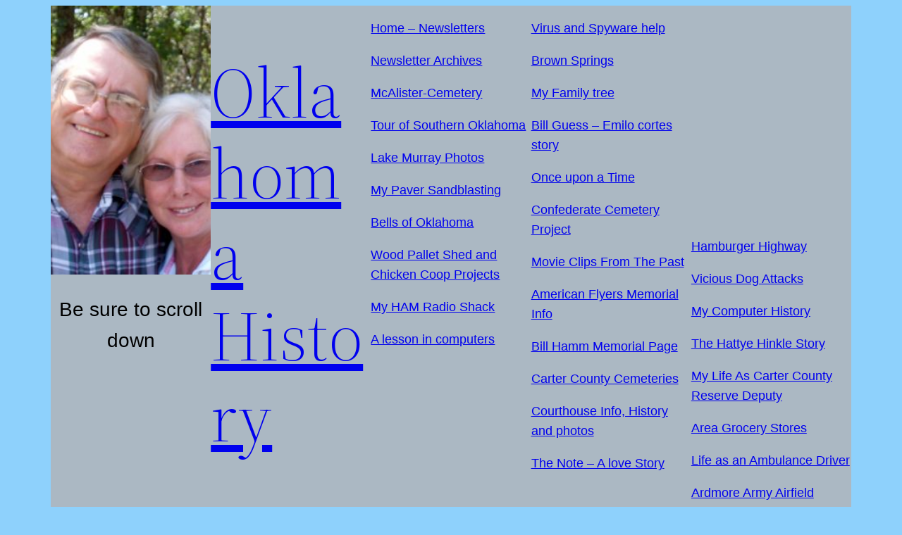

--- FILE ---
content_type: text/html; charset=UTF-8
request_url: https://oklahomahistory.net/rootspersona-tree/bridges-jeff/
body_size: 14481
content:
<!DOCTYPE html>
<html lang="en-US">
<head>
	<meta charset="UTF-8" />
	<meta name="viewport" content="width=device-width, initial-scale=1" />
<meta name='robots' content='max-image-preview:large' />
	<style>img:is([sizes="auto" i], [sizes^="auto," i]) { contain-intrinsic-size: 3000px 1500px }</style>
	<title>Bridges, Jeff &#8211; Oklahoma History</title>
<link rel='dns-prefetch' href='//www.googletagmanager.com' />
<link rel="alternate" type="application/rss+xml" title="Oklahoma History &raquo; Feed" href="https://oklahomahistory.net/feed/" />
<link rel="alternate" type="application/rss+xml" title="Oklahoma History &raquo; Comments Feed" href="https://oklahomahistory.net/comments/feed/" />
<script>
window._wpemojiSettings = {"baseUrl":"https:\/\/s.w.org\/images\/core\/emoji\/16.0.1\/72x72\/","ext":".png","svgUrl":"https:\/\/s.w.org\/images\/core\/emoji\/16.0.1\/svg\/","svgExt":".svg","source":{"concatemoji":"https:\/\/oklahomahistory.net\/wp-includes\/js\/wp-emoji-release.min.js?ver=6.8.3"}};
/*! This file is auto-generated */
!function(s,n){var o,i,e;function c(e){try{var t={supportTests:e,timestamp:(new Date).valueOf()};sessionStorage.setItem(o,JSON.stringify(t))}catch(e){}}function p(e,t,n){e.clearRect(0,0,e.canvas.width,e.canvas.height),e.fillText(t,0,0);var t=new Uint32Array(e.getImageData(0,0,e.canvas.width,e.canvas.height).data),a=(e.clearRect(0,0,e.canvas.width,e.canvas.height),e.fillText(n,0,0),new Uint32Array(e.getImageData(0,0,e.canvas.width,e.canvas.height).data));return t.every(function(e,t){return e===a[t]})}function u(e,t){e.clearRect(0,0,e.canvas.width,e.canvas.height),e.fillText(t,0,0);for(var n=e.getImageData(16,16,1,1),a=0;a<n.data.length;a++)if(0!==n.data[a])return!1;return!0}function f(e,t,n,a){switch(t){case"flag":return n(e,"\ud83c\udff3\ufe0f\u200d\u26a7\ufe0f","\ud83c\udff3\ufe0f\u200b\u26a7\ufe0f")?!1:!n(e,"\ud83c\udde8\ud83c\uddf6","\ud83c\udde8\u200b\ud83c\uddf6")&&!n(e,"\ud83c\udff4\udb40\udc67\udb40\udc62\udb40\udc65\udb40\udc6e\udb40\udc67\udb40\udc7f","\ud83c\udff4\u200b\udb40\udc67\u200b\udb40\udc62\u200b\udb40\udc65\u200b\udb40\udc6e\u200b\udb40\udc67\u200b\udb40\udc7f");case"emoji":return!a(e,"\ud83e\udedf")}return!1}function g(e,t,n,a){var r="undefined"!=typeof WorkerGlobalScope&&self instanceof WorkerGlobalScope?new OffscreenCanvas(300,150):s.createElement("canvas"),o=r.getContext("2d",{willReadFrequently:!0}),i=(o.textBaseline="top",o.font="600 32px Arial",{});return e.forEach(function(e){i[e]=t(o,e,n,a)}),i}function t(e){var t=s.createElement("script");t.src=e,t.defer=!0,s.head.appendChild(t)}"undefined"!=typeof Promise&&(o="wpEmojiSettingsSupports",i=["flag","emoji"],n.supports={everything:!0,everythingExceptFlag:!0},e=new Promise(function(e){s.addEventListener("DOMContentLoaded",e,{once:!0})}),new Promise(function(t){var n=function(){try{var e=JSON.parse(sessionStorage.getItem(o));if("object"==typeof e&&"number"==typeof e.timestamp&&(new Date).valueOf()<e.timestamp+604800&&"object"==typeof e.supportTests)return e.supportTests}catch(e){}return null}();if(!n){if("undefined"!=typeof Worker&&"undefined"!=typeof OffscreenCanvas&&"undefined"!=typeof URL&&URL.createObjectURL&&"undefined"!=typeof Blob)try{var e="postMessage("+g.toString()+"("+[JSON.stringify(i),f.toString(),p.toString(),u.toString()].join(",")+"));",a=new Blob([e],{type:"text/javascript"}),r=new Worker(URL.createObjectURL(a),{name:"wpTestEmojiSupports"});return void(r.onmessage=function(e){c(n=e.data),r.terminate(),t(n)})}catch(e){}c(n=g(i,f,p,u))}t(n)}).then(function(e){for(var t in e)n.supports[t]=e[t],n.supports.everything=n.supports.everything&&n.supports[t],"flag"!==t&&(n.supports.everythingExceptFlag=n.supports.everythingExceptFlag&&n.supports[t]);n.supports.everythingExceptFlag=n.supports.everythingExceptFlag&&!n.supports.flag,n.DOMReady=!1,n.readyCallback=function(){n.DOMReady=!0}}).then(function(){return e}).then(function(){var e;n.supports.everything||(n.readyCallback(),(e=n.source||{}).concatemoji?t(e.concatemoji):e.wpemoji&&e.twemoji&&(t(e.twemoji),t(e.wpemoji)))}))}((window,document),window._wpemojiSettings);
</script>
<style id='wp-block-paragraph-inline-css'>
.is-small-text{font-size:.875em}.is-regular-text{font-size:1em}.is-large-text{font-size:2.25em}.is-larger-text{font-size:3em}.has-drop-cap:not(:focus):first-letter{float:left;font-size:8.4em;font-style:normal;font-weight:100;line-height:.68;margin:.05em .1em 0 0;text-transform:uppercase}body.rtl .has-drop-cap:not(:focus):first-letter{float:none;margin-left:.1em}p.has-drop-cap.has-background{overflow:hidden}:root :where(p.has-background){padding:1.25em 2.375em}:where(p.has-text-color:not(.has-link-color)) a{color:inherit}p.has-text-align-left[style*="writing-mode:vertical-lr"],p.has-text-align-right[style*="writing-mode:vertical-rl"]{rotate:180deg}
</style>
<link rel='stylesheet' id='wp-block-cover-css' href='https://oklahomahistory.net/wp-includes/blocks/cover/style.min.css?ver=6.8.3' media='all' />
<style id='wp-block-columns-inline-css'>
.wp-block-columns{align-items:normal!important;box-sizing:border-box;display:flex;flex-wrap:wrap!important}@media (min-width:782px){.wp-block-columns{flex-wrap:nowrap!important}}.wp-block-columns.are-vertically-aligned-top{align-items:flex-start}.wp-block-columns.are-vertically-aligned-center{align-items:center}.wp-block-columns.are-vertically-aligned-bottom{align-items:flex-end}@media (max-width:781px){.wp-block-columns:not(.is-not-stacked-on-mobile)>.wp-block-column{flex-basis:100%!important}}@media (min-width:782px){.wp-block-columns:not(.is-not-stacked-on-mobile)>.wp-block-column{flex-basis:0;flex-grow:1}.wp-block-columns:not(.is-not-stacked-on-mobile)>.wp-block-column[style*=flex-basis]{flex-grow:0}}.wp-block-columns.is-not-stacked-on-mobile{flex-wrap:nowrap!important}.wp-block-columns.is-not-stacked-on-mobile>.wp-block-column{flex-basis:0;flex-grow:1}.wp-block-columns.is-not-stacked-on-mobile>.wp-block-column[style*=flex-basis]{flex-grow:0}:where(.wp-block-columns){margin-bottom:1.75em}:where(.wp-block-columns.has-background){padding:1.25em 2.375em}.wp-block-column{flex-grow:1;min-width:0;overflow-wrap:break-word;word-break:break-word}.wp-block-column.is-vertically-aligned-top{align-self:flex-start}.wp-block-column.is-vertically-aligned-center{align-self:center}.wp-block-column.is-vertically-aligned-bottom{align-self:flex-end}.wp-block-column.is-vertically-aligned-stretch{align-self:stretch}.wp-block-column.is-vertically-aligned-bottom,.wp-block-column.is-vertically-aligned-center,.wp-block-column.is-vertically-aligned-top{width:100%}
</style>
<style id='wp-block-site-title-inline-css'>
.wp-block-site-title{box-sizing:border-box}.wp-block-site-title :where(a){color:inherit;font-family:inherit;font-size:inherit;font-style:inherit;font-weight:inherit;letter-spacing:inherit;line-height:inherit;text-decoration:inherit}
</style>
<style id='wp-block-group-inline-css'>
.wp-block-group{box-sizing:border-box}:where(.wp-block-group.wp-block-group-is-layout-constrained){position:relative}
</style>
<style id='wp-block-group-theme-inline-css'>
:where(.wp-block-group.has-background){padding:1.25em 2.375em}
</style>
<style id='wp-block-template-part-theme-inline-css'>
:root :where(.wp-block-template-part.has-background){margin-bottom:0;margin-top:0;padding:1.25em 2.375em}
</style>
<style id='wp-block-search-inline-css'>
.wp-block-search__button{margin-left:10px;word-break:normal}.wp-block-search__button.has-icon{line-height:0}.wp-block-search__button svg{height:1.25em;min-height:24px;min-width:24px;width:1.25em;fill:currentColor;vertical-align:text-bottom}:where(.wp-block-search__button){border:1px solid #ccc;padding:6px 10px}.wp-block-search__inside-wrapper{display:flex;flex:auto;flex-wrap:nowrap;max-width:100%}.wp-block-search__label{width:100%}.wp-block-search__input{appearance:none;border:1px solid #949494;flex-grow:1;margin-left:0;margin-right:0;min-width:3rem;padding:8px;text-decoration:unset!important}.wp-block-search.wp-block-search__button-only .wp-block-search__button{box-sizing:border-box;display:flex;flex-shrink:0;justify-content:center;margin-left:0;max-width:100%}.wp-block-search.wp-block-search__button-only .wp-block-search__inside-wrapper{min-width:0!important;transition-property:width}.wp-block-search.wp-block-search__button-only .wp-block-search__input{flex-basis:100%;transition-duration:.3s}.wp-block-search.wp-block-search__button-only.wp-block-search__searchfield-hidden,.wp-block-search.wp-block-search__button-only.wp-block-search__searchfield-hidden .wp-block-search__inside-wrapper{overflow:hidden}.wp-block-search.wp-block-search__button-only.wp-block-search__searchfield-hidden .wp-block-search__input{border-left-width:0!important;border-right-width:0!important;flex-basis:0;flex-grow:0;margin:0;min-width:0!important;padding-left:0!important;padding-right:0!important;width:0!important}:where(.wp-block-search__input){font-family:inherit;font-size:inherit;font-style:inherit;font-weight:inherit;letter-spacing:inherit;line-height:inherit;text-transform:inherit}:where(.wp-block-search__button-inside .wp-block-search__inside-wrapper){border:1px solid #949494;box-sizing:border-box;padding:4px}:where(.wp-block-search__button-inside .wp-block-search__inside-wrapper) .wp-block-search__input{border:none;border-radius:0;padding:0 4px}:where(.wp-block-search__button-inside .wp-block-search__inside-wrapper) .wp-block-search__input:focus{outline:none}:where(.wp-block-search__button-inside .wp-block-search__inside-wrapper) :where(.wp-block-search__button){padding:4px 8px}.wp-block-search.aligncenter .wp-block-search__inside-wrapper{margin:auto}.wp-block[data-align=right] .wp-block-search.wp-block-search__button-only .wp-block-search__inside-wrapper{float:right}
</style>
<style id='wp-block-search-theme-inline-css'>
.wp-block-search .wp-block-search__label{font-weight:700}.wp-block-search__button{border:1px solid #ccc;padding:.375em .625em}
</style>
<style id='wp-block-post-content-inline-css'>
.wp-block-post-content{display:flow-root}
</style>
<style id='wp-block-separator-inline-css'>
@charset "UTF-8";.wp-block-separator{border:none;border-top:2px solid}:root :where(.wp-block-separator.is-style-dots){height:auto;line-height:1;text-align:center}:root :where(.wp-block-separator.is-style-dots):before{color:currentColor;content:"···";font-family:serif;font-size:1.5em;letter-spacing:2em;padding-left:2em}.wp-block-separator.is-style-dots{background:none!important;border:none!important}
</style>
<style id='wp-block-separator-theme-inline-css'>
.wp-block-separator.has-css-opacity{opacity:.4}.wp-block-separator{border:none;border-bottom:2px solid;margin-left:auto;margin-right:auto}.wp-block-separator.has-alpha-channel-opacity{opacity:1}.wp-block-separator:not(.is-style-wide):not(.is-style-dots){width:100px}.wp-block-separator.has-background:not(.is-style-dots){border-bottom:none;height:1px}.wp-block-separator.has-background:not(.is-style-wide):not(.is-style-dots){height:2px}
</style>
<style id='wp-emoji-styles-inline-css'>

	img.wp-smiley, img.emoji {
		display: inline !important;
		border: none !important;
		box-shadow: none !important;
		height: 1em !important;
		width: 1em !important;
		margin: 0 0.07em !important;
		vertical-align: -0.1em !important;
		background: none !important;
		padding: 0 !important;
	}
</style>
<style id='wp-block-library-inline-css'>
:root{--wp-admin-theme-color:#007cba;--wp-admin-theme-color--rgb:0,124,186;--wp-admin-theme-color-darker-10:#006ba1;--wp-admin-theme-color-darker-10--rgb:0,107,161;--wp-admin-theme-color-darker-20:#005a87;--wp-admin-theme-color-darker-20--rgb:0,90,135;--wp-admin-border-width-focus:2px;--wp-block-synced-color:#7a00df;--wp-block-synced-color--rgb:122,0,223;--wp-bound-block-color:var(--wp-block-synced-color)}@media (min-resolution:192dpi){:root{--wp-admin-border-width-focus:1.5px}}.wp-element-button{cursor:pointer}:root{--wp--preset--font-size--normal:16px;--wp--preset--font-size--huge:42px}:root .has-very-light-gray-background-color{background-color:#eee}:root .has-very-dark-gray-background-color{background-color:#313131}:root .has-very-light-gray-color{color:#eee}:root .has-very-dark-gray-color{color:#313131}:root .has-vivid-green-cyan-to-vivid-cyan-blue-gradient-background{background:linear-gradient(135deg,#00d084,#0693e3)}:root .has-purple-crush-gradient-background{background:linear-gradient(135deg,#34e2e4,#4721fb 50%,#ab1dfe)}:root .has-hazy-dawn-gradient-background{background:linear-gradient(135deg,#faaca8,#dad0ec)}:root .has-subdued-olive-gradient-background{background:linear-gradient(135deg,#fafae1,#67a671)}:root .has-atomic-cream-gradient-background{background:linear-gradient(135deg,#fdd79a,#004a59)}:root .has-nightshade-gradient-background{background:linear-gradient(135deg,#330968,#31cdcf)}:root .has-midnight-gradient-background{background:linear-gradient(135deg,#020381,#2874fc)}.has-regular-font-size{font-size:1em}.has-larger-font-size{font-size:2.625em}.has-normal-font-size{font-size:var(--wp--preset--font-size--normal)}.has-huge-font-size{font-size:var(--wp--preset--font-size--huge)}.has-text-align-center{text-align:center}.has-text-align-left{text-align:left}.has-text-align-right{text-align:right}#end-resizable-editor-section{display:none}.aligncenter{clear:both}.items-justified-left{justify-content:flex-start}.items-justified-center{justify-content:center}.items-justified-right{justify-content:flex-end}.items-justified-space-between{justify-content:space-between}.screen-reader-text{border:0;clip-path:inset(50%);height:1px;margin:-1px;overflow:hidden;padding:0;position:absolute;width:1px;word-wrap:normal!important}.screen-reader-text:focus{background-color:#ddd;clip-path:none;color:#444;display:block;font-size:1em;height:auto;left:5px;line-height:normal;padding:15px 23px 14px;text-decoration:none;top:5px;width:auto;z-index:100000}html :where(.has-border-color){border-style:solid}html :where([style*=border-top-color]){border-top-style:solid}html :where([style*=border-right-color]){border-right-style:solid}html :where([style*=border-bottom-color]){border-bottom-style:solid}html :where([style*=border-left-color]){border-left-style:solid}html :where([style*=border-width]){border-style:solid}html :where([style*=border-top-width]){border-top-style:solid}html :where([style*=border-right-width]){border-right-style:solid}html :where([style*=border-bottom-width]){border-bottom-style:solid}html :where([style*=border-left-width]){border-left-style:solid}html :where(img[class*=wp-image-]){height:auto;max-width:100%}:where(figure){margin:0 0 1em}html :where(.is-position-sticky){--wp-admin--admin-bar--position-offset:var(--wp-admin--admin-bar--height,0px)}@media screen and (max-width:600px){html :where(.is-position-sticky){--wp-admin--admin-bar--position-offset:0px}}
</style>
<style id='global-styles-inline-css'>
:root{--wp--preset--aspect-ratio--square: 1;--wp--preset--aspect-ratio--4-3: 4/3;--wp--preset--aspect-ratio--3-4: 3/4;--wp--preset--aspect-ratio--3-2: 3/2;--wp--preset--aspect-ratio--2-3: 2/3;--wp--preset--aspect-ratio--16-9: 16/9;--wp--preset--aspect-ratio--9-16: 9/16;--wp--preset--color--black: #000000;--wp--preset--color--cyan-bluish-gray: #abb8c3;--wp--preset--color--white: #ffffff;--wp--preset--color--pale-pink: #f78da7;--wp--preset--color--vivid-red: #cf2e2e;--wp--preset--color--luminous-vivid-orange: #ff6900;--wp--preset--color--luminous-vivid-amber: #fcb900;--wp--preset--color--light-green-cyan: #7bdcb5;--wp--preset--color--vivid-green-cyan: #00d084;--wp--preset--color--pale-cyan-blue: #8ed1fc;--wp--preset--color--vivid-cyan-blue: #0693e3;--wp--preset--color--vivid-purple: #9b51e0;--wp--preset--color--foreground: #000000;--wp--preset--color--background: #ffffff;--wp--preset--color--primary: #1a4548;--wp--preset--color--secondary: #ffe2c7;--wp--preset--color--tertiary: #F6F6F6;--wp--preset--gradient--vivid-cyan-blue-to-vivid-purple: linear-gradient(135deg,rgba(6,147,227,1) 0%,rgb(155,81,224) 100%);--wp--preset--gradient--light-green-cyan-to-vivid-green-cyan: linear-gradient(135deg,rgb(122,220,180) 0%,rgb(0,208,130) 100%);--wp--preset--gradient--luminous-vivid-amber-to-luminous-vivid-orange: linear-gradient(135deg,rgba(252,185,0,1) 0%,rgba(255,105,0,1) 100%);--wp--preset--gradient--luminous-vivid-orange-to-vivid-red: linear-gradient(135deg,rgba(255,105,0,1) 0%,rgb(207,46,46) 100%);--wp--preset--gradient--very-light-gray-to-cyan-bluish-gray: linear-gradient(135deg,rgb(238,238,238) 0%,rgb(169,184,195) 100%);--wp--preset--gradient--cool-to-warm-spectrum: linear-gradient(135deg,rgb(74,234,220) 0%,rgb(151,120,209) 20%,rgb(207,42,186) 40%,rgb(238,44,130) 60%,rgb(251,105,98) 80%,rgb(254,248,76) 100%);--wp--preset--gradient--blush-light-purple: linear-gradient(135deg,rgb(255,206,236) 0%,rgb(152,150,240) 100%);--wp--preset--gradient--blush-bordeaux: linear-gradient(135deg,rgb(254,205,165) 0%,rgb(254,45,45) 50%,rgb(107,0,62) 100%);--wp--preset--gradient--luminous-dusk: linear-gradient(135deg,rgb(255,203,112) 0%,rgb(199,81,192) 50%,rgb(65,88,208) 100%);--wp--preset--gradient--pale-ocean: linear-gradient(135deg,rgb(255,245,203) 0%,rgb(182,227,212) 50%,rgb(51,167,181) 100%);--wp--preset--gradient--electric-grass: linear-gradient(135deg,rgb(202,248,128) 0%,rgb(113,206,126) 100%);--wp--preset--gradient--midnight: linear-gradient(135deg,rgb(2,3,129) 0%,rgb(40,116,252) 100%);--wp--preset--gradient--vertical-secondary-to-tertiary: linear-gradient(to bottom,var(--wp--preset--color--secondary) 0%,var(--wp--preset--color--tertiary) 100%);--wp--preset--gradient--vertical-secondary-to-background: linear-gradient(to bottom,var(--wp--preset--color--secondary) 0%,var(--wp--preset--color--background) 100%);--wp--preset--gradient--vertical-tertiary-to-background: linear-gradient(to bottom,var(--wp--preset--color--tertiary) 0%,var(--wp--preset--color--background) 100%);--wp--preset--gradient--diagonal-primary-to-foreground: linear-gradient(to bottom right,var(--wp--preset--color--primary) 0%,var(--wp--preset--color--foreground) 100%);--wp--preset--gradient--diagonal-secondary-to-background: linear-gradient(to bottom right,var(--wp--preset--color--secondary) 50%,var(--wp--preset--color--background) 50%);--wp--preset--gradient--diagonal-background-to-secondary: linear-gradient(to bottom right,var(--wp--preset--color--background) 50%,var(--wp--preset--color--secondary) 50%);--wp--preset--gradient--diagonal-tertiary-to-background: linear-gradient(to bottom right,var(--wp--preset--color--tertiary) 50%,var(--wp--preset--color--background) 50%);--wp--preset--gradient--diagonal-background-to-tertiary: linear-gradient(to bottom right,var(--wp--preset--color--background) 50%,var(--wp--preset--color--tertiary) 50%);--wp--preset--font-size--small: 1rem;--wp--preset--font-size--medium: 1.125rem;--wp--preset--font-size--large: 1.75rem;--wp--preset--font-size--x-large: clamp(1.75rem, 3vw, 2.25rem);--wp--preset--font-family--system-font: -apple-system,BlinkMacSystemFont,"Segoe UI",Roboto,Oxygen-Sans,Ubuntu,Cantarell,"Helvetica Neue",sans-serif;--wp--preset--font-family--source-serif-pro: "Source Serif Pro", serif;--wp--preset--spacing--20: 0.44rem;--wp--preset--spacing--30: 0.67rem;--wp--preset--spacing--40: 1rem;--wp--preset--spacing--50: 1.5rem;--wp--preset--spacing--60: 2.25rem;--wp--preset--spacing--70: 3.38rem;--wp--preset--spacing--80: 5.06rem;--wp--preset--shadow--natural: 6px 6px 9px rgba(0, 0, 0, 0.2);--wp--preset--shadow--deep: 12px 12px 50px rgba(0, 0, 0, 0.4);--wp--preset--shadow--sharp: 6px 6px 0px rgba(0, 0, 0, 0.2);--wp--preset--shadow--outlined: 6px 6px 0px -3px rgba(255, 255, 255, 1), 6px 6px rgba(0, 0, 0, 1);--wp--preset--shadow--crisp: 6px 6px 0px rgba(0, 0, 0, 1);--wp--custom--spacing--small: max(1.25rem, 5vw);--wp--custom--spacing--medium: clamp(2rem, 8vw, calc(4 * var(--wp--style--block-gap)));--wp--custom--spacing--large: clamp(4rem, 10vw, 8rem);--wp--custom--spacing--outer: var(--wp--custom--spacing--small, 1.25rem);--wp--custom--typography--font-size--huge: clamp(2.25rem, 4vw, 2.75rem);--wp--custom--typography--font-size--gigantic: clamp(2.75rem, 6vw, 3.25rem);--wp--custom--typography--font-size--colossal: clamp(3.25rem, 8vw, 6.25rem);--wp--custom--typography--line-height--tiny: 1.15;--wp--custom--typography--line-height--small: 1.2;--wp--custom--typography--line-height--medium: 1.4;--wp--custom--typography--line-height--normal: 1.6;}:root { --wp--style--global--content-size: 650px;--wp--style--global--wide-size: 1000px; }:where(body) { margin: 0; }.wp-site-blocks > .alignleft { float: left; margin-right: 2em; }.wp-site-blocks > .alignright { float: right; margin-left: 2em; }.wp-site-blocks > .aligncenter { justify-content: center; margin-left: auto; margin-right: auto; }:where(.wp-site-blocks) > * { margin-block-start: 1.5rem; margin-block-end: 0; }:where(.wp-site-blocks) > :first-child { margin-block-start: 0; }:where(.wp-site-blocks) > :last-child { margin-block-end: 0; }:root { --wp--style--block-gap: 1.5rem; }:root :where(.is-layout-flow) > :first-child{margin-block-start: 0;}:root :where(.is-layout-flow) > :last-child{margin-block-end: 0;}:root :where(.is-layout-flow) > *{margin-block-start: 1.5rem;margin-block-end: 0;}:root :where(.is-layout-constrained) > :first-child{margin-block-start: 0;}:root :where(.is-layout-constrained) > :last-child{margin-block-end: 0;}:root :where(.is-layout-constrained) > *{margin-block-start: 1.5rem;margin-block-end: 0;}:root :where(.is-layout-flex){gap: 1.5rem;}:root :where(.is-layout-grid){gap: 1.5rem;}.is-layout-flow > .alignleft{float: left;margin-inline-start: 0;margin-inline-end: 2em;}.is-layout-flow > .alignright{float: right;margin-inline-start: 2em;margin-inline-end: 0;}.is-layout-flow > .aligncenter{margin-left: auto !important;margin-right: auto !important;}.is-layout-constrained > .alignleft{float: left;margin-inline-start: 0;margin-inline-end: 2em;}.is-layout-constrained > .alignright{float: right;margin-inline-start: 2em;margin-inline-end: 0;}.is-layout-constrained > .aligncenter{margin-left: auto !important;margin-right: auto !important;}.is-layout-constrained > :where(:not(.alignleft):not(.alignright):not(.alignfull)){max-width: var(--wp--style--global--content-size);margin-left: auto !important;margin-right: auto !important;}.is-layout-constrained > .alignwide{max-width: var(--wp--style--global--wide-size);}body .is-layout-flex{display: flex;}.is-layout-flex{flex-wrap: wrap;align-items: center;}.is-layout-flex > :is(*, div){margin: 0;}body .is-layout-grid{display: grid;}.is-layout-grid > :is(*, div){margin: 0;}body{background-color: var(--wp--preset--color--pale-cyan-blue);color: var(--wp--preset--color--foreground);font-family: var(--wp--preset--font-family--system-font);font-size: var(--wp--preset--font-size--medium);line-height: var(--wp--custom--typography--line-height--normal);padding-top: 0px;padding-right: 0px;padding-bottom: 0px;padding-left: 0px;}a:where(:not(.wp-element-button)){color: var(--wp--preset--color--foreground);text-decoration: underline;}h1{font-family: var(--wp--preset--font-family--source-serif-pro);font-size: var(--wp--custom--typography--font-size--colossal);font-weight: 300;line-height: var(--wp--custom--typography--line-height--tiny);}h2{font-family: var(--wp--preset--font-family--source-serif-pro);font-size: var(--wp--custom--typography--font-size--gigantic);font-weight: 300;line-height: var(--wp--custom--typography--line-height--small);}h3{font-family: var(--wp--preset--font-family--source-serif-pro);font-size: var(--wp--custom--typography--font-size--huge);font-weight: 300;line-height: var(--wp--custom--typography--line-height--tiny);}h4{font-family: var(--wp--preset--font-family--source-serif-pro);font-size: var(--wp--preset--font-size--x-large);font-weight: 300;line-height: var(--wp--custom--typography--line-height--tiny);}h5{font-family: var(--wp--preset--font-family--system-font);font-size: var(--wp--preset--font-size--medium);font-weight: 700;line-height: var(--wp--custom--typography--line-height--normal);text-transform: uppercase;}h6{font-family: var(--wp--preset--font-family--system-font);font-size: var(--wp--preset--font-size--medium);font-weight: 400;line-height: var(--wp--custom--typography--line-height--normal);text-transform: uppercase;}:root :where(.wp-element-button, .wp-block-button__link){background-color: #32373c;border-width: 0;color: #fff;font-family: inherit;font-size: inherit;line-height: inherit;padding: calc(0.667em + 2px) calc(1.333em + 2px);text-decoration: none;}.has-black-color{color: var(--wp--preset--color--black) !important;}.has-cyan-bluish-gray-color{color: var(--wp--preset--color--cyan-bluish-gray) !important;}.has-white-color{color: var(--wp--preset--color--white) !important;}.has-pale-pink-color{color: var(--wp--preset--color--pale-pink) !important;}.has-vivid-red-color{color: var(--wp--preset--color--vivid-red) !important;}.has-luminous-vivid-orange-color{color: var(--wp--preset--color--luminous-vivid-orange) !important;}.has-luminous-vivid-amber-color{color: var(--wp--preset--color--luminous-vivid-amber) !important;}.has-light-green-cyan-color{color: var(--wp--preset--color--light-green-cyan) !important;}.has-vivid-green-cyan-color{color: var(--wp--preset--color--vivid-green-cyan) !important;}.has-pale-cyan-blue-color{color: var(--wp--preset--color--pale-cyan-blue) !important;}.has-vivid-cyan-blue-color{color: var(--wp--preset--color--vivid-cyan-blue) !important;}.has-vivid-purple-color{color: var(--wp--preset--color--vivid-purple) !important;}.has-foreground-color{color: var(--wp--preset--color--foreground) !important;}.has-background-color{color: var(--wp--preset--color--background) !important;}.has-primary-color{color: var(--wp--preset--color--primary) !important;}.has-secondary-color{color: var(--wp--preset--color--secondary) !important;}.has-tertiary-color{color: var(--wp--preset--color--tertiary) !important;}.has-black-background-color{background-color: var(--wp--preset--color--black) !important;}.has-cyan-bluish-gray-background-color{background-color: var(--wp--preset--color--cyan-bluish-gray) !important;}.has-white-background-color{background-color: var(--wp--preset--color--white) !important;}.has-pale-pink-background-color{background-color: var(--wp--preset--color--pale-pink) !important;}.has-vivid-red-background-color{background-color: var(--wp--preset--color--vivid-red) !important;}.has-luminous-vivid-orange-background-color{background-color: var(--wp--preset--color--luminous-vivid-orange) !important;}.has-luminous-vivid-amber-background-color{background-color: var(--wp--preset--color--luminous-vivid-amber) !important;}.has-light-green-cyan-background-color{background-color: var(--wp--preset--color--light-green-cyan) !important;}.has-vivid-green-cyan-background-color{background-color: var(--wp--preset--color--vivid-green-cyan) !important;}.has-pale-cyan-blue-background-color{background-color: var(--wp--preset--color--pale-cyan-blue) !important;}.has-vivid-cyan-blue-background-color{background-color: var(--wp--preset--color--vivid-cyan-blue) !important;}.has-vivid-purple-background-color{background-color: var(--wp--preset--color--vivid-purple) !important;}.has-foreground-background-color{background-color: var(--wp--preset--color--foreground) !important;}.has-background-background-color{background-color: var(--wp--preset--color--background) !important;}.has-primary-background-color{background-color: var(--wp--preset--color--primary) !important;}.has-secondary-background-color{background-color: var(--wp--preset--color--secondary) !important;}.has-tertiary-background-color{background-color: var(--wp--preset--color--tertiary) !important;}.has-black-border-color{border-color: var(--wp--preset--color--black) !important;}.has-cyan-bluish-gray-border-color{border-color: var(--wp--preset--color--cyan-bluish-gray) !important;}.has-white-border-color{border-color: var(--wp--preset--color--white) !important;}.has-pale-pink-border-color{border-color: var(--wp--preset--color--pale-pink) !important;}.has-vivid-red-border-color{border-color: var(--wp--preset--color--vivid-red) !important;}.has-luminous-vivid-orange-border-color{border-color: var(--wp--preset--color--luminous-vivid-orange) !important;}.has-luminous-vivid-amber-border-color{border-color: var(--wp--preset--color--luminous-vivid-amber) !important;}.has-light-green-cyan-border-color{border-color: var(--wp--preset--color--light-green-cyan) !important;}.has-vivid-green-cyan-border-color{border-color: var(--wp--preset--color--vivid-green-cyan) !important;}.has-pale-cyan-blue-border-color{border-color: var(--wp--preset--color--pale-cyan-blue) !important;}.has-vivid-cyan-blue-border-color{border-color: var(--wp--preset--color--vivid-cyan-blue) !important;}.has-vivid-purple-border-color{border-color: var(--wp--preset--color--vivid-purple) !important;}.has-foreground-border-color{border-color: var(--wp--preset--color--foreground) !important;}.has-background-border-color{border-color: var(--wp--preset--color--background) !important;}.has-primary-border-color{border-color: var(--wp--preset--color--primary) !important;}.has-secondary-border-color{border-color: var(--wp--preset--color--secondary) !important;}.has-tertiary-border-color{border-color: var(--wp--preset--color--tertiary) !important;}.has-vivid-cyan-blue-to-vivid-purple-gradient-background{background: var(--wp--preset--gradient--vivid-cyan-blue-to-vivid-purple) !important;}.has-light-green-cyan-to-vivid-green-cyan-gradient-background{background: var(--wp--preset--gradient--light-green-cyan-to-vivid-green-cyan) !important;}.has-luminous-vivid-amber-to-luminous-vivid-orange-gradient-background{background: var(--wp--preset--gradient--luminous-vivid-amber-to-luminous-vivid-orange) !important;}.has-luminous-vivid-orange-to-vivid-red-gradient-background{background: var(--wp--preset--gradient--luminous-vivid-orange-to-vivid-red) !important;}.has-very-light-gray-to-cyan-bluish-gray-gradient-background{background: var(--wp--preset--gradient--very-light-gray-to-cyan-bluish-gray) !important;}.has-cool-to-warm-spectrum-gradient-background{background: var(--wp--preset--gradient--cool-to-warm-spectrum) !important;}.has-blush-light-purple-gradient-background{background: var(--wp--preset--gradient--blush-light-purple) !important;}.has-blush-bordeaux-gradient-background{background: var(--wp--preset--gradient--blush-bordeaux) !important;}.has-luminous-dusk-gradient-background{background: var(--wp--preset--gradient--luminous-dusk) !important;}.has-pale-ocean-gradient-background{background: var(--wp--preset--gradient--pale-ocean) !important;}.has-electric-grass-gradient-background{background: var(--wp--preset--gradient--electric-grass) !important;}.has-midnight-gradient-background{background: var(--wp--preset--gradient--midnight) !important;}.has-vertical-secondary-to-tertiary-gradient-background{background: var(--wp--preset--gradient--vertical-secondary-to-tertiary) !important;}.has-vertical-secondary-to-background-gradient-background{background: var(--wp--preset--gradient--vertical-secondary-to-background) !important;}.has-vertical-tertiary-to-background-gradient-background{background: var(--wp--preset--gradient--vertical-tertiary-to-background) !important;}.has-diagonal-primary-to-foreground-gradient-background{background: var(--wp--preset--gradient--diagonal-primary-to-foreground) !important;}.has-diagonal-secondary-to-background-gradient-background{background: var(--wp--preset--gradient--diagonal-secondary-to-background) !important;}.has-diagonal-background-to-secondary-gradient-background{background: var(--wp--preset--gradient--diagonal-background-to-secondary) !important;}.has-diagonal-tertiary-to-background-gradient-background{background: var(--wp--preset--gradient--diagonal-tertiary-to-background) !important;}.has-diagonal-background-to-tertiary-gradient-background{background: var(--wp--preset--gradient--diagonal-background-to-tertiary) !important;}.has-small-font-size{font-size: var(--wp--preset--font-size--small) !important;}.has-medium-font-size{font-size: var(--wp--preset--font-size--medium) !important;}.has-large-font-size{font-size: var(--wp--preset--font-size--large) !important;}.has-x-large-font-size{font-size: var(--wp--preset--font-size--x-large) !important;}.has-system-font-font-family{font-family: var(--wp--preset--font-family--system-font) !important;}.has-source-serif-pro-font-family{font-family: var(--wp--preset--font-family--source-serif-pro) !important;}.hilite {
    background-color: yellow;
}
:root :where(.wp-block-site-title){font-family: var(--wp--preset--font-family--system-font);font-size: var(--wp--preset--font-size--medium);font-style: italic;font-weight: normal;line-height: var(--wp--custom--typography--line-height--normal);}
</style>
<style id='core-block-supports-inline-css'>
.wp-container-core-columns-is-layout-28f84493{flex-wrap:nowrap;}.wp-container-core-post-content-is-layout-e18a6ac4 > :where(:not(.alignleft):not(.alignright):not(.alignfull)){max-width:100%;margin-left:auto !important;margin-right:auto !important;}.wp-container-core-post-content-is-layout-e18a6ac4 > .alignwide{max-width:100%;}.wp-container-core-post-content-is-layout-e18a6ac4 .alignfull{max-width:none;}
</style>
<style id='wp-block-template-skip-link-inline-css'>

		.skip-link.screen-reader-text {
			border: 0;
			clip-path: inset(50%);
			height: 1px;
			margin: -1px;
			overflow: hidden;
			padding: 0;
			position: absolute !important;
			width: 1px;
			word-wrap: normal !important;
		}

		.skip-link.screen-reader-text:focus {
			background-color: #eee;
			clip-path: none;
			color: #444;
			display: block;
			font-size: 1em;
			height: auto;
			left: 5px;
			line-height: normal;
			padding: 15px 23px 14px;
			text-decoration: none;
			top: 5px;
			width: auto;
			z-index: 100000;
		}
</style>
<link rel='stylesheet' id='wp-components-css' href='https://oklahomahistory.net/wp-includes/css/dist/components/style.min.css?ver=6.8.3' media='all' />
<link rel='stylesheet' id='godaddy-styles-css' href='https://oklahomahistory.net/wp-content/mu-plugins/vendor/wpex/godaddy-launch/includes/Dependencies/GoDaddy/Styles/build/latest.css?ver=2.0.2' media='all' />
<style id='twentytwentytwo-style-inline-css'>
body{-moz-osx-font-smoothing:grayscale;-webkit-font-smoothing:antialiased}a{text-decoration-thickness:1px;text-underline-offset:.25ch}a:focus,a:hover{text-decoration-style:dashed}a:active{text-decoration:none}.wp-block-navigation .wp-block-navigation-item a:focus,.wp-block-navigation .wp-block-navigation-item a:hover{text-decoration:underline;text-decoration-style:solid}.wp-block-file .wp-block-file__button,.wp-block-search__button{background-color:var(--wp--preset--color--primary);border:0 solid;border-radius:0;color:var(--wp--preset--color--background);font-size:var(--wp--preset--font-size--medium);padding:calc(.667em + 2px) calc(1.333em + 2px)}.wp-block-button__link:hover,.wp-block-file .wp-block-file__button:hover,.wp-block-search__button:hover{opacity:.9}.edit-post-visual-editor__post-title-wrapper,.is-root-container .wp-block[data-align=full]>.wp-block-cover,.is-root-container .wp-block[data-align=full]>.wp-block-group,.wp-block-cover.alignfull,.wp-block-group.alignfull,.wp-block-group.has-background,.wp-site-blocks,body>.is-root-container{padding-left:var(--wp--custom--spacing--outer);padding-right:var(--wp--custom--spacing--outer)}.is-root-container .wp-block[data-align=full],.wp-site-blocks .alignfull,.wp-site-blocks>.wp-block-cover,.wp-site-blocks>.wp-block-group.has-background,.wp-site-blocks>.wp-block-template-part>.wp-block-cover,.wp-site-blocks>.wp-block-template-part>.wp-block-group.has-background,body>.is-root-container>.wp-block-cover,body>.is-root-container>.wp-block-template-part>.wp-block-cover,body>.is-root-container>.wp-block-template-part>.wp-block-group.has-background{margin-left:calc(var(--wp--custom--spacing--outer)*-1)!important;margin-right:calc(var(--wp--custom--spacing--outer)*-1)!important;width:unset}.is-root-container .wp-block-columns .wp-block-column .wp-block[data-align=full],.is-root-container .wp-block[data-align=full]>:not(.wp-block-group) .wp-block[data-align=full],.wp-site-blocks .alignfull:not(.wp-block-group) .alignfull,.wp-site-blocks .wp-block-columns .wp-block-column .alignfull{margin-left:auto!important;margin-right:auto!important;width:inherit}.wp-block-navigation__responsive-container.is-menu-open{padding:var(--wp--custom--spacing--outer) var(--wp--custom--spacing--outer) var(--wp--custom--spacing--large)}.wp-block-post-comments ol.commentlist ul.children{margin-bottom:1rem;margin-top:1rem}.wp-block-post-comments ol.commentlist li.comment:not(:last-child){margin-bottom:1rem}:where(pre){overflow-x:auto}
</style>
<link rel='stylesheet' id='dashicons-css' href='https://oklahomahistory.net/wp-includes/css/dashicons.min.css?ver=6.8.3' media='all' />
<link rel='stylesheet' id='thickbox-css' href='https://oklahomahistory.net/wp-includes/js/thickbox/thickbox.css?ver=6.8.3' media='all' />
<link rel='stylesheet' id='rootsPersona-1-css' href='https://oklahomahistory.net/wp-content/plugins/rootspersona/css/familyGroup.css?ver=1.0' media='screen' />
<link rel='stylesheet' id='rootsPersona-2-css' href='https://oklahomahistory.net/wp-content/plugins/rootspersona/css/ancestors.css?ver=1.0' media='screen' />
<link rel='stylesheet' id='rootsPersona-3-css' href='https://oklahomahistory.net/wp-content/plugins/rootspersona/css/person.css?ver=1.0' media='screen' />
<link rel='stylesheet' id='rootsPersona-4-css' href='https://oklahomahistory.net/wp-content/plugins/rootspersona/css/indexTable.css?ver=1.0' media='screen' />
<link rel='stylesheet' id='jquery.ui.autocomplete-css' href='https://oklahomahistory.net/wp-content/plugins/rootspersona/css/jquery.ui.autocomplete.css?ver=6.8.3' media='all' />

<!-- Google tag (gtag.js) snippet added by Site Kit -->
<!-- Google Analytics snippet added by Site Kit -->
<script src="https://www.googletagmanager.com/gtag/js?id=G-0FPXH47359" id="google_gtagjs-js" async></script>
<script id="google_gtagjs-js-after">
window.dataLayer = window.dataLayer || [];function gtag(){dataLayer.push(arguments);}
gtag("set","linker",{"domains":["oklahomahistory.net"]});
gtag("js", new Date());
gtag("set", "developer_id.dZTNiMT", true);
gtag("config", "G-0FPXH47359");
</script>
<script src="https://oklahomahistory.net/wp-includes/js/jquery/jquery.min.js?ver=3.7.1" id="jquery-core-js"></script>
<script src="https://oklahomahistory.net/wp-includes/js/jquery/jquery-migrate.min.js?ver=3.4.1" id="jquery-migrate-js"></script>
<script src="https://oklahomahistory.net/wp-content/plugins/rootspersona/js/jquery.validate.min.js?ver=6.8.3" id="jquery.validate-js"></script>
<script src="https://oklahomahistory.net/wp-content/plugins/rootspersona/js/jquery.maskedinput.min.js?ver=6.8.3" id="jquery.maskedinput-js"></script>
<script src="https://oklahomahistory.net/wp-content/plugins/rootspersona/js/rootsUtilities.js?ver=6.8.3" id="rootsUtilities-js"></script>
<link rel="https://api.w.org/" href="https://oklahomahistory.net/wp-json/" /><link rel="alternate" title="JSON" type="application/json" href="https://oklahomahistory.net/wp-json/wp/v2/pages/6808" /><link rel="EditURI" type="application/rsd+xml" title="RSD" href="https://oklahomahistory.net/xmlrpc.php?rsd" />
<link rel="canonical" href="https://oklahomahistory.net/rootspersona-tree/bridges-jeff/" />
<link rel='shortlink' href='https://oklahomahistory.net/?p=6808' />
<link rel="alternate" title="oEmbed (JSON)" type="application/json+oembed" href="https://oklahomahistory.net/wp-json/oembed/1.0/embed?url=https%3A%2F%2Foklahomahistory.net%2Frootspersona-tree%2Fbridges-jeff%2F" />
<link rel="alternate" title="oEmbed (XML)" type="text/xml+oembed" href="https://oklahomahistory.net/wp-json/oembed/1.0/embed?url=https%3A%2F%2Foklahomahistory.net%2Frootspersona-tree%2Fbridges-jeff%2F&#038;format=xml" />
<meta name="generator" content="Site Kit by Google 1.171.0" /><style class='wp-fonts-local'>
@font-face{font-family:"Source Serif Pro";font-style:normal;font-weight:200 900;font-display:fallback;src:url('https://oklahomahistory.net/wp-content/themes/twentytwentytwo/assets/fonts/source-serif-pro/SourceSerif4Variable-Roman.ttf.woff2') format('woff2');font-stretch:normal;}
@font-face{font-family:"Source Serif Pro";font-style:italic;font-weight:200 900;font-display:fallback;src:url('https://oklahomahistory.net/wp-content/themes/twentytwentytwo/assets/fonts/source-serif-pro/SourceSerif4Variable-Italic.ttf.woff2') format('woff2');font-stretch:normal;}
</style>
<link rel="icon" href="https://oklahomahistory.net/wp-content/uploads/2022/02/butch-and-jill-150x150.jpg" sizes="32x32" />
<link rel="icon" href="https://oklahomahistory.net/wp-content/uploads/2022/02/butch-and-jill.jpg" sizes="192x192" />
<link rel="apple-touch-icon" href="https://oklahomahistory.net/wp-content/uploads/2022/02/butch-and-jill.jpg" />
<meta name="msapplication-TileImage" content="https://oklahomahistory.net/wp-content/uploads/2022/02/butch-and-jill.jpg" />
</head>

<body class="wp-singular page-template page-template-page-large-header page page-id-6808 page-child parent-pageid-5051 wp-custom-logo wp-embed-responsive wp-theme-twentytwentytwo">

<div class="wp-site-blocks">
<div class="wp-block-columns is-layout-flex wp-container-core-columns-is-layout-28f84493 wp-block-columns-is-layout-flex">
<div class="wp-block-column is-vertically-aligned-bottom is-layout-flow wp-block-column-is-layout-flow" style="flex-basis:100%"><header class="wp-block-template-part">
<div class="wp-block-columns are-vertically-aligned-top has-cyan-bluish-gray-background-color has-background is-layout-flex wp-container-core-columns-is-layout-28f84493 wp-block-columns-is-layout-flex">
<div class="wp-block-column is-vertically-aligned-top is-layout-flow wp-block-column-is-layout-flow">
<div class="wp-block-columns is-layout-flex wp-container-core-columns-is-layout-28f84493 wp-block-columns-is-layout-flex">
<div class="wp-block-column is-layout-flow wp-block-column-is-layout-flow" style="flex-basis:100%">
<div class="wp-block-cover is-light" style="min-height:382px;aspect-ratio:unset;"><span aria-hidden="true" class="wp-block-cover__background has-background-dim"></span><img fetchpriority="high" decoding="async" width="415" height="319" class="wp-block-cover__image-background wp-image-16" alt="" src="http://new.oklahomahistory.net/wp-content/uploads/2022/02/butch-and-jill.jpg" data-object-fit="cover" srcset="https://oklahomahistory.net/wp-content/uploads/2022/02/butch-and-jill.jpg 415w, https://oklahomahistory.net/wp-content/uploads/2022/02/butch-and-jill-300x231.jpg 300w" sizes="(max-width: 415px) 100vw, 415px" /><div class="wp-block-cover__inner-container is-layout-flow wp-block-cover-is-layout-flow">
<p class="has-text-align-center has-large-font-size"></p>
</div></div>



<p class="has-text-align-center has-large-font-size">Be sure to scroll down</p>
</div>
</div>
</div>



<div class="wp-block-column is-vertically-aligned-top is-layout-flow wp-block-column-is-layout-flow"><h1 class="wp-block-site-title"><a href="https://oklahomahistory.net" target="_self" rel="home">Oklahoma History</a></h1>


<p>Online since April 6, 1996<br><strong>This website expires<br>Feb 8, 2032</strong></p>



<p><a href="https://oklahomahistory.net/unclaimed-property-in-oklahoma/"><strong>Unclaimed Property</strong></a></p>



<p><a href="https://oklahomahistory.net/gofundme-website-continuance-fund/">Oklahoma History Website Continuance Fund</a></p>



<p><a href="https://oklahomahistory.net/james-a-clark-index-page/">James A. Clark<br>Author-Story Teller</a></p>



<p><a href="https://oklahomahistory.net/betty-carroll-radio-spots/">Betty Carroll Radio Commercial Spots</a></p>



<p><a href="https://oklahomahistory.net/water-well-experience-2008/">My Water Well</a></p>



<p><a href="https://oklahomahistory.net/ufo-scare-1965/">UFO Scare 1965</a></p>



<p><a href="https://oklahomahistory.net/storm-shelter-installation/">Storm Shelter Install</a></p>



<p class="has-vivid-red-color has-text-color"><a href="https://oklahomahistory.net/ardmore-viaduct-fire-1964/">Ardmore Viaduct Fire</a></p>
</div>



<div class="wp-block-column is-vertically-aligned-top is-layout-flow wp-block-column-is-layout-flow">
<p><a href="https://oklahomahistory.net/" data-type="URL" data-id="https://oklahomahistory.net/">Home &#8211; Newsletters</a></p>



<p><a href="https://oklahomahistory.net/newsletter-archive/" data-type="page"> Newsletter Archives</a></p>



<p><a href="https://oklahomahistory.net/mcalister-cemetery/" data-type="URL">McAlister-Cemetery</a></p>



<p><a href="https://oklahomahistory.net/a-glimpse-at-south-central-oklahoma/" data-type="URL" target="_blank" rel="noreferrer noopener">Tour of Southern Oklahoma</a></p>



<p><a rel="noreferrer noopener" href="https://oklahomahistory.net/index-of-lakemurray/" data-type="page" target="_blank">Lake Mur</a><a rel="noreferrer noopener" href="https://oklahomahistory.net/index-of-lakemurray/" data-type="URL" data-id="https://oklahomahistory.net/index-of-lakemurray/" target="_blank">r</a><a rel="noreferrer noopener" href="http://new.oklahomahistory.net/index-of-lakemurray/" data-type="page" target="_blank">ay Photos</a></p>



<p><a href="https://oklahomahistory.net/flagstone-paver-sandblasting/" data-type="URL" target="_blank" rel="noreferrer noopener">My Paver Sandblasting</a></p>



<p><a href="https://oklahomahistory.net/bells-of-oklahoma/" data-type="URL">Bells of Oklahoma</a></p>



<p><a href="https://oklahomahistory.net/my-wood-pallet-shed-project-march-2009/" data-type="URL">Wood Pallet Shed and Chicken Coop Projects</a></p>



<p><a href="https://oklahomahistory.net/my-ham-radio-shack/">My HAM Radio Shack</a></p>



<p></p>



<p><a href="https://oklahomahistory.net/3752-2/">A lesson in computers</a></p>
</div>



<div class="wp-block-column is-vertically-aligned-top is-layout-flow wp-block-column-is-layout-flow">
<p><a href="https://oklahomahistory.net/antivirus-help-for-the-novice/" data-type="URL" target="_blank" rel="noreferrer noopener">Virus and Spyware help</a></p>



<p><a href="https://oklahomahistory.net/brown-springs-oklahoma/" data-type="URL" data-id="https://oklahomahistory.net/brown-springs-oklahoma/">Brown Springs</a></p>



<p><a href="https://oklahomahistory.net/carmon-family-tree/" data-type="URL" data-id="https://oklahomahistory.net/carmon-family-tree/">My Family tree</a></p>



<p><a href="https://oklahomahistory.net/shooting-incident-in-1931/" data-type="page" target="_blank" rel="noreferrer noopener">Bill Guess &#8211; Emilo cortes story</a></p>



<p><a href="https://oklahomahistory.net/betty-carroll-radio-spots/" data-type="page" target="_blank" rel="noreferrer noopener">Once upon a Time</a></p>



<p><a rel="noreferrer noopener" href="http://new.oklahomahistory.net/project-to-restore/" data-type="page" target="_blank">C</a><a href="https://oklahomahistory.net/project-to-restore/" data-type="page" target="_blank" rel="noreferrer noopener">onfederate Cemetery Project</a></p>



<p><a href="https://oklahomahistory.net/various-movie-clips-from-the-1970s-and-1980s/" data-type="page" target="_blank" rel="noreferrer noopener">Movie Clips From The Past</a></p>



<p><a href="https://oklahomahistory.net/american-flyers-memorial/" data-type="page" target="_blank" rel="noreferrer noopener">American Flyers Memorial Info</a></p>



<p><a href="https://oklahomahistory.net/bill-hamm-memorial-page-1929-2004/" data-type="URL" target="_blank" rel="noreferrer noopener">Bill Hamm Memorial Page</a></p>



<p><a href="http://www.usgwarchives.net/ok/carter/cartercm.htm">Carter County Cemeteries</a></p>



<p><a href="https://oklahomahistory.net/carter-county-courthouse-info-history-and-photos/">Courthouse Info, History<br>and photos</a></p>



<p><a rel="noreferrer noopener" href="https://oklahomahistory.net/an-ardmore-love-story/" data-type="page" target="_blank">The Note &#8211; A love Story</a></p>
</div>



<div class="wp-block-column is-vertically-aligned-center is-layout-flow wp-block-column-is-layout-flow">
<div class="wp-block-columns is-layout-flex wp-container-core-columns-is-layout-28f84493 wp-block-columns-is-layout-flex">
<div class="wp-block-column is-layout-flow wp-block-column-is-layout-flow">
<div class="wp-block-group is-layout-flow wp-block-group-is-layout-flow">
<p><a href="https://oklahomahistory.net/traveling-oklahomas-hamburger-highway/" data-type="URL">Hamburger Highway</a></p>



<p><a href="https://oklahomahistory.net/vicious-dog-attacks-oklahoma/" data-type="URL">Vicious Dog Attacks</a></p>
</div>



<p><a href="https://oklahomahistory.net/a-history-lesson-in-computers/" data-type="page" target="_blank" rel="noreferrer noopener">My Computer History</a></p>



<p><a href="https://oklahomahistory.net/bring-hattye-home/">The Hattye Hinkle Story</a></p>



<p><a href="https://oklahomahistory.net/3483-2/" data-type="URL" data-id="https://oklahomahistory.net/3483-2/">My Life As Carter County Reserve Deputy</a></p>



<p><a href="https://oklahomahistory.net/ardmore-and-carter-county-grocery-stores/">Area Grocery Stores</a></p>



<p><a href="https://oklahomahistory.net/my-life-with-thesouthern-oklahoma-ambulance-serviceardmore-oklahoma/">Life as an Ambulance Driver</a></p>



<p><a href="http://home.brightok.net/~gsimmons/">Ardmore Army Airfield</a></p>



<p><a href="http://ardmorecriterion.com/">Ardmore Criterions</a></p>



<p><a href="http://cartercountyok.us/">Carter County Gov</a></p>



<p><a href="https://oklahomahistory.net/russett-oklahoma/" data-type="URL">Russett Oklahoma</a></p>



<p><a rel="noreferrer noopener" href="https://oklahomahistory.net/ada-mystic/" data-type="URL" data-id="https://oklahomahistory.net/ada-mystic/" target="_blank">Ada, Oklahoma Mystic</a></p>



<p>T<a href="https://oklahomahistory.net/the-rubio-incident/">he Rubio Incident</a></p>
</div>
</div>
</div>
</div>



<p class="has-text-align-center"><strong>A Home Grown Home Page</strong></p>
</header>


<p class="has-text-align-center"><em>&#8220;What we have done for ourselves alone dies with us,<br>What we have done for others and the world remains and is immortal&#8221;</em></p>



<div class="wp-block-group is-layout-flow wp-block-group-is-layout-flow"><form role="search" method="get" action="https://oklahomahistory.net/" class="wp-block-search__button-inside wp-block-search__text-button aligncenter wp-block-search"    ><label class="wp-block-search__label" for="wp-block-search__input-1" >Search</label><div class="wp-block-search__inside-wrapper "  style="width: 409px"><input class="wp-block-search__input" id="wp-block-search__input-1" placeholder="1995" value="" type="search" name="s" required /><button aria-label="Search" class="wp-block-search__button wp-element-button" type="submit" >Search</button></div></form></div>
</div>
</div>



<main class="wp-block-group is-layout-flow wp-block-group-is-layout-flow">
<div class="wp-block-group is-layout-flow wp-block-group-is-layout-flow"><div class="entry-content wp-block-post-content is-layout-constrained wp-container-core-post-content-is-layout-e18a6ac4 wp-block-post-content-is-layout-constrained"><section class="rp_truncate"><div class="rp_header" itemscope itemtype="https://schema.org/Person"><meta itemprop="gender" content=""/><div float:left;"><a href="https://oklahomahistory.net/wp-content/plugins/rootspersona//images/boy-silhouette.gif"><img decoding="async" class="rp_headerbox" src="https://oklahomahistory.net/wp-content/plugins/rootspersona//images/boy-silhouette.gif" /></a></div><div class="rp_headerbox"><span class="rp_headerbox" id="hdr_name" itemprop="name">Jeff  Bridges</span><span class="rp_headerbox" style="padding-left:15px;text-align:right;color:#EBDDE2;display:none;">I738</span><br/>b: <span itemprop="birth" itemscope itemtype="https://schema.org/Event"></span><br/>d: <span itemprop="death" itemscope itemtype="https://schema.org/Event"></span></div></div></section><section class="rp_truncate"><div class="rp_banner">Ancestors</div><div class="rp_ancestors"><table cellpadding="0" cellspacing="0" class="ancestors"><tbody><tr><td colspan="2" rowspan="6">&#160;</td><td colspan="3" rowspan="2">&#160;</td><td>&#160;</td><td rowspan="2" class="rp_nameBox" style="border-color:brown !important"><div class="nospace" itemscope itemtype="https://schema.org/Person"><meta itemprop="gender" content="U"/><span class="nospace" id="anc0_name" itemprop="name">?</span><br/></div></td></tr><tr><td class="rp_topleft" style="border-color:brown !important">&#160;</td></tr><tr><td>&#160;</td><td rowspan="2" class="rp_nameBox" style="border-color:brown !important"><div class="nospace" itemscope itemtype="https://schema.org/Person"><meta itemprop="gender" content="U"/><span class="nospace" id="anc0_name" itemprop="name">?</span><br/></div></td><td class="rp_bottom" style="border-color:brown !important">&#160;</td><td colspan="2" rowspan="2" class="rp_left" style="border-color:brown !important">&#160;</td></tr><tr><td class="rp_topleft" style="border-color:brown !important">&#160;</td><td>&#160;</td></tr><tr><td colspan="3" rowspan="6" class="rp_left" style="border-color:brown !important">&#160;</td><td class="rp_leftbottom" style="border-color:brown !important">&#160;</td><td rowspan="2" class="rp_nameBox" style="border-color:brown !important"><div class="nospace" itemscope itemtype="https://schema.org/Person"><meta itemprop="gender" content="U"/><span class="nospace" id="anc0_name" itemprop="name">?</span><br/></div></td></tr><tr><td>&#160;</td></tr><tr><td rowspan="2" class="rp_nameBox" style="border-color:brown !important"><div class="nospace" itemscope itemtype="https://schema.org/Person"><meta itemprop="gender" content=""/><a href="https://oklahomahistory.net?page_id=6808"><span class="nospace" id="ancI738_name" itemprop="name">Jeff  Bridges</span></a><br/><span itemprop="birth" itemscope itemtype="https://schema.org/Event"></span> &#8211; <span itemprop="death" itemscope itemtype="https://schema.org/Event"></span></div></td><td class="rp_bottom" style="border-color:brown !important">&#160;</td><td colspan="2" rowspan="2">&#160;</td></tr><tr><td>&#160;</td></tr><tr><td colspan="2" rowspan="6">&#160;</td><td>&#160;</td><td rowspan="2" class="rp_nameBox" style="border-color:brown !important"><div class="nospace" itemscope itemtype="https://schema.org/Person"><meta itemprop="gender" content="M"/><a href="https://oklahomahistory.net?page_id=6803"><span class="nospace" id="ancI147_name" itemprop="name">Ira Esco  Bridges</span></a><br/><span itemprop="birth" itemscope itemtype="https://schema.org/Event"><span itemprop="startDate" content="1915">20 JAN 1915</span></span> &#8211; <span itemprop="death" itemscope itemtype="https://schema.org/Event"><span itemprop="startDate" content="2006">18 OCT 2006</span></span></div></td></tr><tr><td class="rp_topleft" style="border-color:brown !important">&#160;</td></tr><tr><td class="rp_leftbottom" style="border-color:brown !important">&#160;</td><td rowspan="2" class="rp_nameBox" style="border-color:brown !important"><div class="nospace" itemscope itemtype="https://schema.org/Person"><meta itemprop="gender" content="F"/><a href="https://oklahomahistory.net?page_id=6810"><span class="nospace" id="ancI176_name" itemprop="name">Lee Ann  Bridges</span></a><br/><span itemprop="birth" itemscope itemtype="https://schema.org/Event"><span itemprop="startDate" content="1942">12 JUN 1942</span></span> &#8211; <span itemprop="death" itemscope itemtype="https://schema.org/Event"><span itemprop="startDate" content="2020">17 DEC 2020</span></span></div></td><td class="rp_bottom" style="border-color:brown !important">&#160;</td><td colspan="2" rowspan="2" class="rp_left" style="border-color:brown !important">&#160;</td></tr><tr><td>&#160;</td><td>&#160;</td></tr><tr><td colspan="3" rowspan="2">&#160;</td><td class="rp_leftbottom" style="border-color:brown !important">&#160;</td><td rowspan="2" class="rp_nameBox" style="border-color:brown !important"><div class="nospace" itemscope itemtype="https://schema.org/Person"><meta itemprop="gender" content="F"/><a href="https://oklahomahistory.net?page_id=7432"><span class="nospace" id="ancI162_name" itemprop="name">Veeda Leeneal  Wolf</span></a><br/><span itemprop="birth" itemscope itemtype="https://schema.org/Event"><span itemprop="startDate" content="1916">18 SEP 1916</span></span> &#8211; <span itemprop="death" itemscope itemtype="https://schema.org/Event"><span itemprop="startDate" content="1978">2 NOV 1978</span></span></div></td></tr><tr><td>&#160;</td></tr></tbody></table></div></section><section class="rp_truncate"><div class="rp_banner">Family Group Sheet &#8211; Child</div><div class="rp_family"><table class="familygroup" style="border-color:brown !important" itemscope itemtype="https://schema.org/Family"><tbody><tr id="c0p0" itemprop="parents" itemscope itemtype="https://schema.org/Person"><td class="full" colspan="4" style="color:black;background-image:url('https://oklahomahistory.net/wp-content/plugins/rootspersona/images/familyGroupSidebar.jpg') !important;border-color:brown !important">PARENT (<span itemprop="gender">U</span>) ?<span itemprop="birth" itemscope itemtype="https://schema.org/Event" itemref="c0p0_bdate c0p0_bloc"></span><span itemprop="death" itemscope itemtype="https://schema.org/Event" itemref="c0p0_ddate c0p0_dloc"></span><span itemprop="marriages" itemscope itemtype="https://schema.org/Event" itemref="c0p0_mdate c0p0_mloc"></span><span itemprop="parents" itemscope itemtype="https://schema.org/Person" itemref="c0p0_father"></span><span itemprop="parents" itemscope itemtype="https://schema.org/Person" itemref="c0p0_mother"></span></td></tr><tr id="c0p0_birth"><td class="inset" rowspan="4" style="color:black;background-image:url('https://oklahomahistory.net/wp-content/plugins/rootspersona/images/familyGroupSidebar.jpg') !important;border-color:brown !important" ><td class="label" style="border-color:brown !important">Birth</td><td id="c0p0_bdate" itemprop="startDate" class="rp_date" style="border-color:brown !important"></td><td id="c0p0_bloc" itemprop="location" itemscope itemtype="http://schema.org/Place" class="notes" style="border-color:brown !important"><span itemprop="name"></span></td></tr><tr id="c0p0_death"><td class="label" style="border-color:brown !important">Death</td><td id="c0p0_ddate" itemprop="startDate" class="rp_date" style="border-color:brown !important"> </td><td id="c0p0_dloc" itemprop="location" itemscope itemtype="http://schema.org/Place" class="notes" style="border-color:brown !important"><span itemprop="name"></span></td></tr><tr id="c0p0_father"><td class="label" style="border-color:brown !important">Father</td><td class="parent" colspan="2" style="border-color:brown !important"><a href="https://oklahomahistory.net?page_id=6808" itemprop="name">?</a></td></tr><tr id="c0p0_mother"><td class="label" style="border-color:brown !important">Mother</td><td class="parent" colspan="2" style="border-color:brown !important"><a href="https://oklahomahistory.net?page_id=6808" itemprop="name">?</a></td></tr><tr id="c0mI176" itemprop="parents" itemscope itemtype="https://schema.org/Person"><td class="full" colspan="4" style="color:black;background-image:url('https://oklahomahistory.net/wp-content/plugins/rootspersona/images/familyGroupSidebar.jpg') !important;border-color:brown !important">PARENT (<span itemprop="gender">F</span>) <a href="https://oklahomahistory.net?page_id=6810" itemprop="name">Lee Ann  Bridges</a><span itemprop="birth" itemscope itemtype="https://schema.org/Event" itemref="c0mI176_bdate c0mI176_bloc"></span><span itemprop="death" itemscope itemtype="https://schema.org/Event" itemref="c0mI176_ddate c0mI176_dloc"></span><span itemprop="marriages" itemscope itemtype="https://schema.org/Event" itemref="c0mI176_mdate c0mI176_mloc"></span><span itemprop="parents" itemscope itemtype="https://schema.org/Person" itemref="c0mI176_father"></span><span itemprop="parents" itemscope itemtype="https://schema.org/Person" itemref="c0mI176_mother"></span></td></tr><tr id="c0mI176_birth"><td class="inset" rowspan="5" style="color:black;background-image:url('https://oklahomahistory.net/wp-content/plugins/rootspersona/images/familyGroupSidebar.jpg') !important;border-color:brown !important" ><td class="label" style="border-color:brown !important">Birth</td><td id="c0mI176_bdate" itemprop="startDate" class="rp_date" style="border-color:brown !important">12 JUN 1942</td><td id="c0mI176_bloc" itemprop="location" itemscope itemtype="http://schema.org/Place" class="notes" style="border-color:brown !important"><span itemprop="name">Oklahoma City, OK</span></td></tr><tr id="c0mI176_death"><td class="label" style="border-color:brown !important">Death</td><td id="c0mI176_ddate" itemprop="startDate" class="rp_date" style="border-color:brown !important">17 DEC 2020 </td><td id="c0mI176_dloc" itemprop="location" itemscope itemtype="http://schema.org/Place" class="notes" style="border-color:brown !important"><span itemprop="name">Oklahoma City, OK</span></td></tr><tr id="c0mI1760_marriage"><td class="label" style="border-color:brown !important">Marriage</td><td id="c0mI1760_mdate" class="rp_date" style="border-color:brown !important" itemprop="startDate"></td><td class="notes" style="border-color:brown !important">to <a href="https://oklahomahistory.net?page_id=#" itemprop="attendees" itemscope itemtype="https://schema.org/Person"><span itemprop="name">?</span></a> <span  id="c0mI1760_mloc" itemprop="location" itemscope itemtype="http://schema.org/Place"><span itemprop="name"></span></span></td></tr><tr id="c0mI176_father"><td class="label" style="border-color:brown !important">Father</td><td class="parent" colspan="2" style="border-color:brown !important"><a href="https://oklahomahistory.net?page_id=6803" itemprop="name">Ira Esco  Bridges</a></td></tr><tr id="c0mI176_mother"><td class="label" style="border-color:brown !important">Mother</td><td class="parent" colspan="2" style="border-color:brown !important"><a href="https://oklahomahistory.net?page_id=7432" itemprop="name">Veeda Leeneal  Wolf</a></td></tr><tr><td class="full" colspan="4" style="color:black;background-image:url('https://oklahomahistory.net/wp-content/plugins/rootspersona/images/familyGroupSidebar.jpg') !important;border-color:brown !important">CHILDREN</td></tr><tr id="c0c0I738" itemprop="children" itemscope itemtype="https://schema.org/Person"><td class="gender" style="color:black;background-image:url('https://oklahomahistory.net/wp-content/plugins/rootspersona/images/familyGroupSidebar.jpg') !important;border-color:brown !important" itemprop="gender"></td><td class="child" colspan="3" style="color:black;background-image:url('https://oklahomahistory.net/wp-content/plugins/rootspersona/images/familyGroupSidebar.jpg') !important;border-color:brown !important"><a href="https://oklahomahistory.net?page_id=6808" itemprop="name">Jeff  Bridges</a><span itemprop="birth" itemscope itemtype="https://schema.org/Event" itemref="c0c0I738_bdate c0c0I738_bloc"></span><span itemprop="death" itemscope itemtype="https://schema.org/Event" itemref="c0c0I738_ddate c0c0I738_dloc"></span><span itemprop="marriages" itemscope itemtype="https://schema.org/Event" itemref="c0c0I738_mdate c0c0I738_mloc"></span></td></tr><tr id="c0c0I738_birth"><td class="inset" rowspan="2" style="color:black;background-image:url('https://oklahomahistory.net/wp-content/plugins/rootspersona/images/familyGroupSidebar.jpg') !important;border-color:brown !important"/><td class="label" style="border-color:brown !important">Birth</td><td id="c0c0I738_bdate" itemprop="startDate" class="rp_date" style="border-color:brown !important"></td><td id="c0c0I738_bloc" itemprop="location" itemscope itemtype="http://schema.org/Place" class="notes" style="border-color:brown !important"><span itemprop="name"></span></td></tr><tr id="c0c0I738_death"><td class="label" style="border-color:brown !important">Death</td><td id="c0c0I738_ddate" itemprop="startDate" class="rp_date" style="border-color:brown !important"></td><td id="c0c0I738_dloc" itemprop="location" itemscope itemtype="http://schema.org/Place" class="notes" style="border-color:brown !important"><span itemprop="name"></span></td></tr></tbody></table></div></section><div class="rp_banner"></div>
</div></div>
</main>



<hr class="wp-block-separator has-css-opacity"/>



<p></p>
</div>
<script type="speculationrules">
{"prefetch":[{"source":"document","where":{"and":[{"href_matches":"\/*"},{"not":{"href_matches":["\/wp-*.php","\/wp-admin\/*","\/wp-content\/uploads\/*","\/wp-content\/*","\/wp-content\/plugins\/*","\/wp-content\/themes\/twentytwentytwo\/*","\/*\\?(.+)"]}},{"not":{"selector_matches":"a[rel~=\"nofollow\"]"}},{"not":{"selector_matches":".no-prefetch, .no-prefetch a"}}]},"eagerness":"conservative"}]}
</script>
<script id="wp-block-template-skip-link-js-after">
	( function() {
		var skipLinkTarget = document.querySelector( 'main' ),
			sibling,
			skipLinkTargetID,
			skipLink;

		// Early exit if a skip-link target can't be located.
		if ( ! skipLinkTarget ) {
			return;
		}

		/*
		 * Get the site wrapper.
		 * The skip-link will be injected in the beginning of it.
		 */
		sibling = document.querySelector( '.wp-site-blocks' );

		// Early exit if the root element was not found.
		if ( ! sibling ) {
			return;
		}

		// Get the skip-link target's ID, and generate one if it doesn't exist.
		skipLinkTargetID = skipLinkTarget.id;
		if ( ! skipLinkTargetID ) {
			skipLinkTargetID = 'wp--skip-link--target';
			skipLinkTarget.id = skipLinkTargetID;
		}

		// Create the skip link.
		skipLink = document.createElement( 'a' );
		skipLink.classList.add( 'skip-link', 'screen-reader-text' );
		skipLink.id = 'wp-skip-link';
		skipLink.href = '#' + skipLinkTargetID;
		skipLink.innerText = 'Skip to content';

		// Inject the skip link.
		sibling.parentElement.insertBefore( skipLink, sibling );
	}() );
	
</script>
<script id="thickbox-js-extra">
var thickboxL10n = {"next":"Next >","prev":"< Prev","image":"Image","of":"of","close":"Close","noiframes":"This feature requires inline frames. You have iframes disabled or your browser does not support them.","loadingAnimation":"https:\/\/oklahomahistory.net\/wp-includes\/js\/thickbox\/loadingAnimation.gif"};
</script>
<script src="https://oklahomahistory.net/wp-includes/js/thickbox/thickbox.js?ver=3.1-20121105" id="thickbox-js"></script>
<script src="https://oklahomahistory.net/wp-includes/js/underscore.min.js?ver=1.13.7" id="underscore-js"></script>
<script src="https://oklahomahistory.net/wp-includes/js/shortcode.min.js?ver=6.8.3" id="shortcode-js"></script>
<script src="https://oklahomahistory.net/wp-admin/js/media-upload.min.js?ver=6.8.3" id="media-upload-js"></script>
<script src="https://oklahomahistory.net/wp-includes/js/jquery/ui/core.min.js?ver=1.13.3" id="jquery-ui-core-js"></script>
<script src="https://oklahomahistory.net/wp-includes/js/jquery/ui/mouse.min.js?ver=1.13.3" id="jquery-ui-mouse-js"></script>
<script src="https://oklahomahistory.net/wp-includes/js/jquery/ui/controlgroup.min.js?ver=1.13.3" id="jquery-ui-controlgroup-js"></script>
<script src="https://oklahomahistory.net/wp-includes/js/jquery/ui/checkboxradio.min.js?ver=1.13.3" id="jquery-ui-checkboxradio-js"></script>
<script src="https://oklahomahistory.net/wp-includes/js/jquery/ui/button.min.js?ver=1.13.3" id="jquery-ui-button-js"></script>
<script src="https://oklahomahistory.net/wp-includes/js/jquery/ui/menu.min.js?ver=1.13.3" id="jquery-ui-menu-js"></script>
<script src="https://oklahomahistory.net/wp-includes/js/dist/dom-ready.min.js?ver=f77871ff7694fffea381" id="wp-dom-ready-js"></script>
<script src="https://oklahomahistory.net/wp-includes/js/dist/hooks.min.js?ver=4d63a3d491d11ffd8ac6" id="wp-hooks-js"></script>
<script src="https://oklahomahistory.net/wp-includes/js/dist/i18n.min.js?ver=5e580eb46a90c2b997e6" id="wp-i18n-js"></script>
<script id="wp-i18n-js-after">
wp.i18n.setLocaleData( { 'text direction\u0004ltr': [ 'ltr' ] } );
</script>
<script src="https://oklahomahistory.net/wp-includes/js/dist/a11y.min.js?ver=3156534cc54473497e14" id="wp-a11y-js"></script>
<script src="https://oklahomahistory.net/wp-includes/js/jquery/ui/autocomplete.min.js?ver=1.13.3" id="jquery-ui-autocomplete-js"></script>
<script src="https://oklahomahistory.net/wp-includes/js/jquery/ui/datepicker.min.js?ver=1.13.3" id="jquery-ui-datepicker-js"></script>
<script src="https://oklahomahistory.net/wp-includes/js/jquery/ui/resizable.min.js?ver=1.13.3" id="jquery-ui-resizable-js"></script>
<script src="https://oklahomahistory.net/wp-includes/js/jquery/ui/draggable.min.js?ver=1.13.3" id="jquery-ui-draggable-js"></script>
<script src="https://oklahomahistory.net/wp-includes/js/jquery/ui/dialog.min.js?ver=1.13.3" id="jquery-ui-dialog-js"></script>
<script src="https://oklahomahistory.net/wp-includes/js/jquery/ui/droppable.min.js?ver=1.13.3" id="jquery-ui-droppable-js"></script>
<script src="https://oklahomahistory.net/wp-includes/js/jquery/ui/effect.min.js?ver=1.13.3" id="jquery-effects-core-js"></script>
<script src="https://oklahomahistory.net/wp-includes/js/jquery/ui/effect-blind.min.js?ver=1.13.3" id="jquery-effects-blind-js"></script>
<script src="https://oklahomahistory.net/wp-includes/js/jquery/ui/effect-bounce.min.js?ver=1.13.3" id="jquery-effects-bounce-js"></script>
<script src="https://oklahomahistory.net/wp-includes/js/jquery/ui/effect-clip.min.js?ver=1.13.3" id="jquery-effects-clip-js"></script>
<script src="https://oklahomahistory.net/wp-includes/js/jquery/ui/effect-drop.min.js?ver=1.13.3" id="jquery-effects-drop-js"></script>
<script src="https://oklahomahistory.net/wp-includes/js/jquery/ui/effect-explode.min.js?ver=1.13.3" id="jquery-effects-explode-js"></script>
<script src="https://oklahomahistory.net/wp-includes/js/jquery/ui/effect-fade.min.js?ver=1.13.3" id="jquery-effects-fade-js"></script>
<script src="https://oklahomahistory.net/wp-includes/js/jquery/ui/effect-fold.min.js?ver=1.13.3" id="jquery-effects-fold-js"></script>
<script src="https://oklahomahistory.net/wp-includes/js/jquery/ui/effect-highlight.min.js?ver=1.13.3" id="jquery-effects-highlight-js"></script>
<script src="https://oklahomahistory.net/wp-includes/js/jquery/ui/effect-pulsate.min.js?ver=1.13.3" id="jquery-effects-pulsate-js"></script>
<script src="https://oklahomahistory.net/wp-includes/js/jquery/ui/effect-size.min.js?ver=1.13.3" id="jquery-effects-size-js"></script>
<script src="https://oklahomahistory.net/wp-includes/js/jquery/ui/effect-scale.min.js?ver=1.13.3" id="jquery-effects-scale-js"></script>
<script src="https://oklahomahistory.net/wp-includes/js/jquery/ui/effect-shake.min.js?ver=1.13.3" id="jquery-effects-shake-js"></script>
<script src="https://oklahomahistory.net/wp-includes/js/jquery/ui/effect-slide.min.js?ver=1.13.3" id="jquery-effects-slide-js"></script>
<script src="https://oklahomahistory.net/wp-includes/js/jquery/ui/effect-transfer.min.js?ver=1.13.3" id="jquery-effects-transfer-js"></script>
<script src="https://oklahomahistory.net/wp-includes/js/jquery/ui/progressbar.min.js?ver=1.13.3" id="jquery-ui-progressbar-js"></script>
<script src="https://oklahomahistory.net/wp-includes/js/jquery/ui/selectable.min.js?ver=1.13.3" id="jquery-ui-selectable-js"></script>
<script src="https://oklahomahistory.net/wp-includes/js/jquery/ui/slider.min.js?ver=1.13.3" id="jquery-ui-slider-js"></script>
<script src="https://oklahomahistory.net/wp-includes/js/jquery/ui/sortable.min.js?ver=1.13.3" id="jquery-ui-sortable-js"></script>
<script src="https://oklahomahistory.net/wp-includes/js/jquery/ui/spinner.min.js?ver=1.13.3" id="jquery-ui-spinner-js"></script>
<script src="https://oklahomahistory.net/wp-includes/js/jquery/ui/tabs.min.js?ver=1.13.3" id="jquery-ui-tabs-js"></script>
		<script>'undefined'=== typeof _trfq || (window._trfq = []);'undefined'=== typeof _trfd && (window._trfd=[]),
                _trfd.push({'tccl.baseHost':'secureserver.net'}),
                _trfd.push({'ap':'wpaas_v2'},
                    {'server':'2f5566feeadf'},
                    {'pod':'c25-prod-p3-us-west-2'},
                                        {'xid':'44717831'},
                    {'wp':'6.8.3'},
                    {'php':'8.2.30'},
                    {'loggedin':'0'},
                    {'cdn':'1'},
                    {'builder':''},
                    {'theme':'twentytwentytwo'},
                    {'wds':'0'},
                    {'wp_alloptions_count':'310'},
                    {'wp_alloptions_bytes':'82930'},
                    {'gdl_coming_soon_page':'0'}
                    , {'appid':'758861'}                 );
            var trafficScript = document.createElement('script'); trafficScript.src = 'https://img1.wsimg.com/signals/js/clients/scc-c2/scc-c2.min.js'; window.document.head.appendChild(trafficScript);</script>
		<script>window.addEventListener('click', function (elem) { var _elem$target, _elem$target$dataset, _window, _window$_trfq; return (elem === null || elem === void 0 ? void 0 : (_elem$target = elem.target) === null || _elem$target === void 0 ? void 0 : (_elem$target$dataset = _elem$target.dataset) === null || _elem$target$dataset === void 0 ? void 0 : _elem$target$dataset.eid) && ((_window = window) === null || _window === void 0 ? void 0 : (_window$_trfq = _window._trfq) === null || _window$_trfq === void 0 ? void 0 : _window$_trfq.push(["cmdLogEvent", "click", elem.target.dataset.eid]));});</script>
		<script src='https://img1.wsimg.com/traffic-assets/js/tccl-tti.min.js' onload="window.tti.calculateTTI()"></script>
		</body>
</html>


--- FILE ---
content_type: text/css
request_url: https://oklahomahistory.net/wp-content/plugins/rootspersona/css/familyGroup.css?ver=1.0
body_size: -97
content:
div.rp_family table.familygroup a {
    text-decoration: none;
    font-weight: bold;
}

div.rp_family table.familygroup a:link {
    text-decoration: none;
}

div.rp_family table.familygroup a:visited {
    text-decoration: none;
}

div.rp_family table.familygroup a:active {
}

div.rp_family table.familygroup a:hover {
    text-decoration: underline;
}

div.rp_family table.familygroup {
    border: 3px ridge brown;
    border-spacing: 0px;
    border-collapse: collapse;
    margin-top: 10px !important;
    margin-bottom: 10px !important;
    margin-left: auto;
    margin-right: auto;
    width: 96%;
}

div.rp_family table.familygroup td {
    border: 2px ridge brown !important;
    padding: 3px 0px 3px 8px !important;
}

div.rp_family table.familygroup td.full {
    background-image: url("../images/familyGroupSidebar.jpg");
    padding-right: 8px !important;
    padding-left: 8px !important;
    width: 70%;
}

div.rp_family table.familygroup td.child {
    background-image: url("../images/familyGroupSidebar.jpg");
    padding-right: 8px !important;
    padding-left: 8px !important;
    width: 70%;
}

div.rp_family table.familygroup td.parent {
    padding-right: 8px !important;
    padding-left: 8px !important;
    width: 70%;
}

div.rp_family table.familygroup td.notes {
    padding-right: 8px !important;
    padding-left: 8px !important;
    width: 68%;
}

div.rp_family table.familygroup td.gender {
    background-image: url("../images/familyGroupSidebar.jpg");
    font-weight: bold;
    text-align: center;
    padding: 0px 2px 0px 2px !important;
    width: 3%;
}

div.rp_family table.familygroup td.inset {
    padding: 0px 2px 0px 2px !important;
    background-image: url("../images/familyGroupSidebar.jpg");
    width: 3%;
}

div.rp_family table.familygroup td.ref {
    padding-left: 0px !important;
}

div.rp_family table.familygroup td.rp_date {
    padding: 0px 8px 0px 8px !important;
    width: 20%;
    font-size: smaller;
    float:none;
}

div.rp_family table.familygroup td.label {
    padding: 0px 8px 0px 8px !important;
    width: 10%;
    vertical-align:middle;
}
